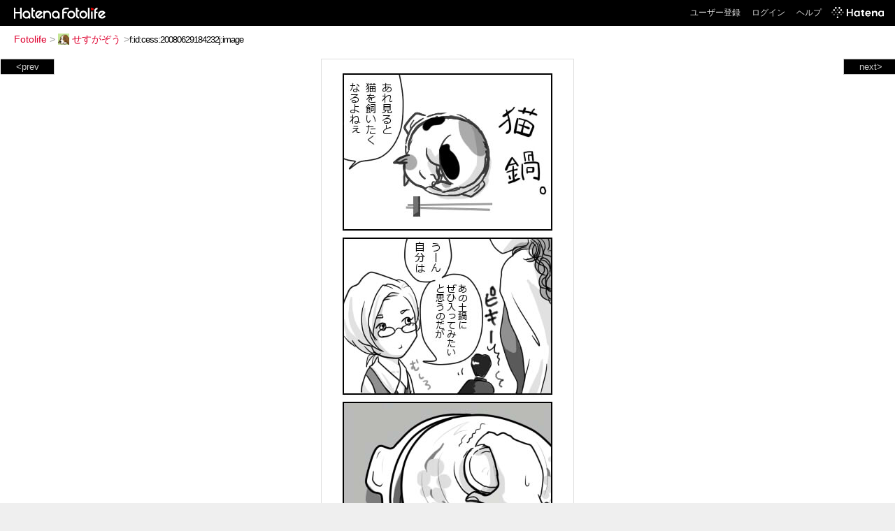

--- FILE ---
content_type: text/html; charset=utf-8
request_url: https://f.hatena.ne.jp/cess/20080629184232
body_size: 2927
content:


<!DOCTYPE html>
<html lang="ja">
<head>
<meta charset="UTF-8">


<title>個別「【はなやぎさん】部長吼える」の写真、画像 - せすがぞう</title>

<link rel="stylesheet" href="/css/fotolife.css?20251121" type="text/css" media="all" />



<meta name="viewport" content="width=device-width, initial-scale=1.0, user-scalable=1" />


<script type="text/javascript">
<!--
var SMARTPHONE_SUPPORT = true;
if (SMARTPHONE_SUPPORT && /iPod;|iPhone;|Android /.test(navigator.userAgent)) {
  document.write('<link rel="stylesheet" href="/css/smartphone.css?20251121" type="text/css" media="all" />');
}

if (typeof Hatena == 'undefined') Hatena = {};
if (typeof Hatena.Fotolife == 'undefined') Hatena.Fotolife = {};

Hatena.Fotolife.AuthUrl = 'https://f.hatena.ne.jp/cess/20080629184232';

// -->
</script>

<script type="text/javascript" src="https://s.hatena.ne.jp/js/HatenaStar.js"></script>
<script type="text/javascript"><!--
  Hatena.Author  = new Hatena.User('cess');
--></script>

<script type="text/javascript" src="/js/togglemore.js"></script>
<script type="text/javascript" src="/js/Hatena/Fotolife/FollowEdit.js"></script>

<!-- Google Tag Manager -->
<noscript><iframe src="//www.googletagmanager.com/ns.html?id=GTM-M45RQN"
height="0" width="0" style="display:none;visibility:hidden"></iframe></noscript>
<script>
<!--
(function(w,d,s,l,i){w[l]=w[l]||[];w[l].push({'gtm.start':
new Date().getTime(),event:'gtm.js'});var f=d.getElementsByTagName(s)[0],
j=d.createElement(s),dl=l!='dataLayer'?'&l='+l:'';j.async=true;j.src=
'//www.googletagmanager.com/gtm.js?id='+i+dl;f.parentNode.insertBefore(j,f);
})(window,document,'script','dataLayer','GTM-M45RQN');
// -->
</script>
<!-- End Google Tag Manager -->


<!--
<rdf:RDF
   xmlns:rdf="http://www.w3.org/1999/02/22-rdf-syntax-ns#"
   xmlns:foaf="http://xmlns.com/foaf/0.1/">
<rdf:Description rdf:about="http://f.hatena.ne.jp/cess/">
   <foaf:maker rdf:parseType="Resource">
     <foaf:holdsAccount>
       <foaf:OnlineAccount foaf:accountName="cess">
         <foaf:accountServiceHomepage rdf:resource="http://www.hatena.ne.jp/" />
       </foaf:OnlineAccount>
     </foaf:holdsAccount>
   </foaf:maker>
</rdf:Description>
</rdf:RDF>
-->

<script type="text/javascript">
<!--

if (typeof Hatena == 'undefined') Hatena = {};
if (typeof Hatena.Fotolife == 'undefined') Hatena.Fotolife = {};

Hatena.Star.SiteConfig = {
    entryNodes: {
        'div.foto': {
            uri: 'window.location',
            title: 'img.foto',
            container: 'div.star-container'
        }
    }
};


if (!(/iPod;|iPhone;|Android /.test(navigator.userAgent))) {
  document.write('<script type="text/javascript" src="/js/foto_pager_thumb.js"></script'+'>');
}
// -->
</script>
<script type="text/javascript" src="/js/swfobject.js"></script>
<script type="text/javascript" src="/js/foto_url.js?20180410"></script>
<script type="text/javascript" src="/js/auth_url.js"></script>
<style type="text/css">body {
  min-width:465px;
}
</style>



</head>
<body id="hatena-fotolife-foto">
<script type="text/javascript" src="https://cdn.www.st-hatena.com/js/header.ja.js" charset="utf-8"></script>
<link type="text/css" rel="stylesheet" href="https://cdn.www.st-hatena.com/css/hatena/header.css">
<div id="header" class="guest"><div id="header-body"><a href="/" class="service-logo-container"><img src="/images/logo-hatena.gif" alt="Hatena" /><img src="/images/logo-fotolife.gif" alt="Fotolife" /></a><ul class="service-menu"><li><a href="https://www.hatena.ne.jp/register?location=https%3A%2F%2Ff.hatena.ne.jp%2F">ユーザー登録</a></li><li><a href="https://www.hatena.ne.jp/login?location=https%3A%2F%2Ff.hatena.ne.jp%2F">ログイン</a></li><li><a href="/help">ヘルプ</a></li><li class="global-logo"><a href="http://www.hatena.ne.jp/"><img src="/images/global-logo-wh.png" alt="Hatena" width="75" height="16"></a></li></ul></div></div>

<div id="container">
<div id="navigation">
<div id="breadcrumbs">
  <a href="/">Fotolife</a>  <span>&gt;</span>    <a href="/cess/"><img src="https://www.st-hatena.com/users/ce/cess/profile_s.gif" class="profile-image" alt="cess" title="cess" width="16" height="16">せすがぞう</a>    <span>&gt;</span><input type="text" size="45" value="f:id:cess:20080629184232j:image" onclick="this.select()" /></div>

<div class="appendix">
</div>

</div>

  <div class="foto">


    <div id="pager-next" class="pager-next">
      <a href="/cess/20080628183428">next&gt;</a>
      <div class="pager-thumbs" style="display:none;">

        <a href="/cess/20080628183428"><img src="https://cdn-ak.f.st-hatena.com/images/fotolife/c/cess/20080628/20080628183428_m.jpg" alt="無題" title="無題" /></a>

        <a href="/cess/20080628002931"><img src="https://cdn-ak.f.st-hatena.com/images/fotolife/c/cess/20080628/20080628002931_m.jpg" alt="らくがき(08.06.27.)" title="らくがき(08.06.27.)" /></a>

        <a href="/cess/20080625212209"><img src="https://cdn-ak.f.st-hatena.com/images/fotolife/c/cess/20080625/20080625212209_m.jpg" alt="きゅうり" title="きゅうり" /></a>

        <a href="/cess/20080619215952"><img src="https://cdn-ak.f.st-hatena.com/images/fotolife/c/cess/20080619/20080619215952_m.jpg" alt="ベルクトさん" title="ベルクトさん" /></a>

        <a href="/cess/20080616223224"><img src="https://cdn-ak.f.st-hatena.com/images/fotolife/c/cess/20080616/20080616223224_m.jpg" alt="少佐？（08.06.16）" title="少佐？（08.06.16）" /></a>

        <div class="pager-thumbs-more">
          <a href="#"><img src="/images/pager-more.gif" class="pager-thumbs-more" alt="サムネールをもっと見る" /></a>
        </div>
      </div>
    </div>



    <div id="pager-prev" class="pager-prev">
      <a href="/cess/20080701005630">&lt;prev</a>
      <div class="pager-thumbs" style="display:none;">

        <a href="/cess/20080701005630"><img src="https://cdn-ak.f.st-hatena.com/images/fotolife/c/cess/20080701/20080701005630_m.jpg" alt="【はなやぎさん】部長暴走する" title="【はなやぎさん】部長暴走する" /></a>

        <a href="/cess/20080706223008"><img src="https://cdn-ak.f.st-hatena.com/images/fotolife/c/cess/20080706/20080706223008_m.jpg" alt="Hatena::Diary" title="Hatena::Diary" /></a>

        <a href="/cess/20080710214655"><img src="https://cdn-ak.f.st-hatena.com/images/fotolife/c/cess/20080710/20080710214655_m.jpg" alt="Hatena::Diary" title="Hatena::Diary" /></a>

        <a href="/cess/20080712194138"><img src="https://cdn-ak.f.st-hatena.com/images/fotolife/c/cess/20080712/20080712194138_m.jpg" alt="20080712194138" title="20080712194138" /></a>

        <a href="/cess/20080726001613"><img src="https://cdn-ak.f.st-hatena.com/images/fotolife/c/cess/20080726/20080726001613_m.jpg" alt="Hatena::Diary" title="Hatena::Diary" /></a>

        <div class="pager-thumbs-more">
          <a href="#"><img src="/images/pager-more.gif" class="pager-thumbs-more" alt="サムネールをもっと見る" /></a>
        </div>
      </div>
    </div>




    

    <div id="foto-body" name="foto-body" class="foto-body" style="width:350px;">


<img src="https://cdn-ak.f.st-hatena.com/images/fotolife/c/cess/20080629/20080629184232.jpg" alt="【はなやぎさん】部長吼える" title="【はなやぎさん】部長吼える" width="300" height="930" class="foto" style="margin-top:15px;margin-bottom:15px;" />


<div id="foto-for-html-tag" style="display:none;">
    <img id="foto-for-html-tag-20080629184232" src="https://cdn-ak.f.st-hatena.com/images/fotolife/c/cess/20080629/20080629184232.jpg" style="display:none;" class="jpg" alt="【はなやぎさん】部長吼える" title="【はなやぎさん】部長吼える" />
</div>

      <div class="fotoinfo">
        <div class="fototitle">【はなやぎさん】部長吼える</div>



        <div class="fotoinfo-detail">
          <div class="star-container"></div>
        </div>

<div class="edit">

</div>




      </div>


    </div>

  
  </div>

  <div class="trackback">
    <div class="trackbacktitle">Trackback - http://f.hatena.ne.jp/cess/20080629184232</div>
    <ul class="trackbacklist">
        <li><a href="http://d.hatena.ne.jp/cess/20080629/p2" title="せすにっき - 部長吼える" target="_blank">せすにっき - 部長吼える</a></li>
    </ul><p class=violation><a href="http://www.hatena.ne.jp/faq/report/fotolife?target_url=http%3A%2F%2Ff.hatena.ne.jp%2Fcess%2F20080629184232&amp;location=http%3A%2F%2Ff.hatena.ne.jp%2Fcess%2F20080629184232&amp;target_label=f%3Aid%3Acess%3A20080629184232j%3Aimage">規約違反を通報する</a>

    <p class="footer-anchor">
      <a href="http://f.hatena.ne.jp/" target="_blank">はてなフォトライフ</a>
      &nbsp;&#047;&nbsp;
      <a href="http://f.hatena.ne.jp/guide" target="_blank">はじめての方へ</a>
      &nbsp;&#047;&nbsp;
      <a href="http://hatenablog.com/" target="_blank">はてなブログ</a>
    </p>

  </div>

</div>





</body>
</html>
